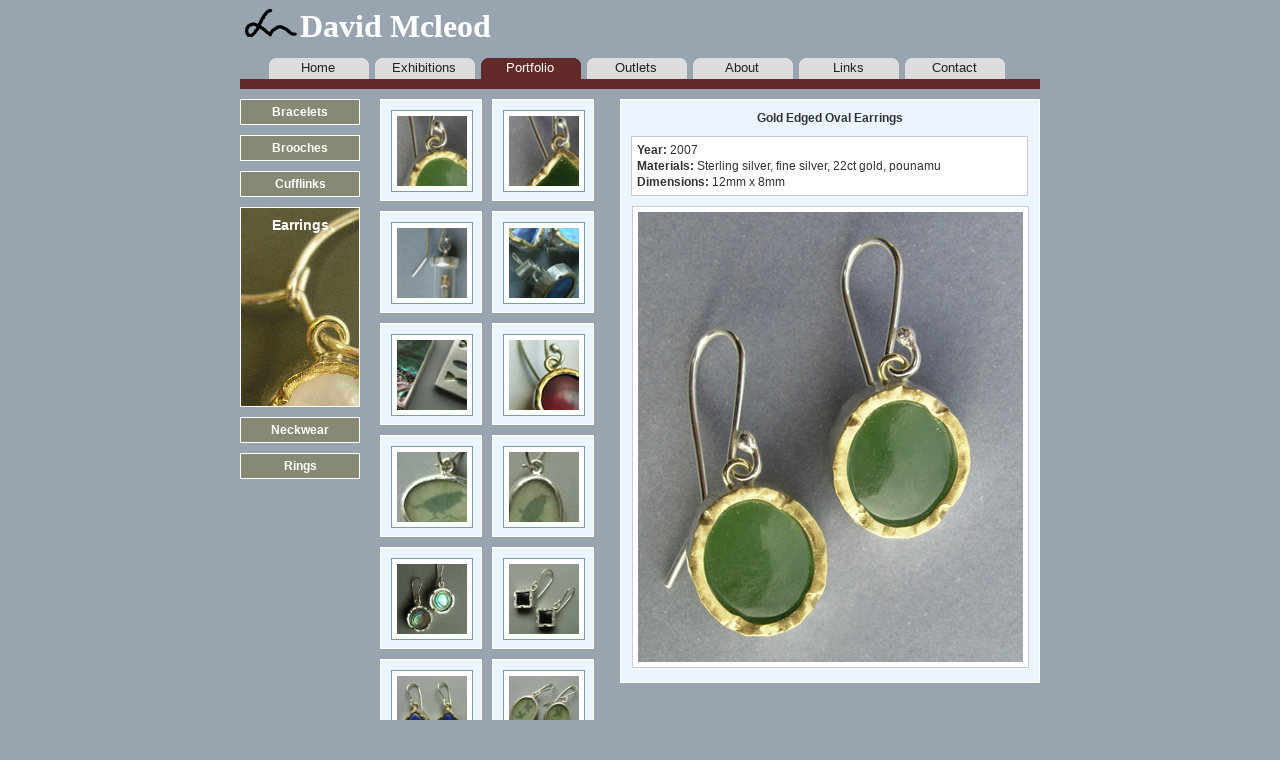

--- FILE ---
content_type: text/html; charset=UTF-8
request_url: http://www.dmcleod.co.nz/portfolio/earrings/000137.php
body_size: 1422
content:
<!DOCTYPE html PUBLIC "-//W3C//DTD XHTML 1.0 Strict//EN"
"http://www.w3.org/TR/xhtml1/DTD/xhtml1-strict.dtd">
<html xmlns="http://www.w3.org/1999/xhtml">
<head>
<meta http-equiv="Content-Type" content="text/html; charset=utf-8" />
<meta name="description" content="David Mcleod's web site. It features a portfolio of his jewellery, information on exhibitions, suppliers, and contact details." />
<meta name="keywords" content="david mcleod, jewellery, jeweller, jewelry, photo ,exhibition, dunedin, new zealand" />
<meta name="ROBOTS" content="INDEX, FOLLOW" />
<link rel="stylesheet" href="/styles.css" type="text/css" />
<title>Gold Edged Oval Earrings | Portfolio | David Mcleod</title>
</head>
<body>
<div id="container">
<div id="nameheader">
<h1><a href="/">David Mcleod</a></h1>
</div>

<div id="nav">
<ul id="tabnav">
<li><a href="/">Home</a></li>
<li><a href="/exhibitions/">Exhibitions</a></li>
<li><a href="/portfolio/" class="active">Portfolio</a></li>
<li><a href="/outlets/">Outlets</a></li>
<li><a href="/about/">About</a></li>
<li><a href="/links/">Links</a></li>
<li class="last"><a href="/contact/">Contact</a></li>
</ul>
</div>
<div id="content">






<div id="portfolioleft">
<a href="/portfolio/bracelets/">Bracelets</a
><a href="/portfolio/brooches/">Brooches</a
><a href="/portfolio/cufflinks/">Cufflinks</a
><div id="earringslogo">
Earrings
</div>
<a href="/portfolio/neckwear/">Neckwear</a
><a href="/portfolio/rings/">Rings</a>
</div>






<div id="portfoliolist">
<ul>




<li><a href="http://www.dmcleod.co.nz/portfolio/earrings/000137.php"><img src="/img/earrings/geoe_thumb.jpg" height="70" width="70" alt="Gold Edged Oval Earrings"/></a></li>
<li><a href="http://www.dmcleod.co.nz/portfolio/earrings/000138.php"><img src="/img/earrings/gese_thumb.jpg" height="70" width="70" alt="Gold Edged Star Earrings"/></a></li>
<li><a href="http://www.dmcleod.co.nz/portfolio/earrings/000135.php"><img src="/img/earrings/matchear_thumb.jpg" height="70" width="70" alt="Matchstick Earrings"/></a></li>
<li><a href="http://www.dmcleod.co.nz/portfolio/earrings/000125.php"><img src="/img/earrings/stud_group_thumb.jpg" height="70" width="70" alt="Gold Edged Studs"/></a></li>
<li><a href="http://www.dmcleod.co.nz/portfolio/earrings/000122.php"><img src="/img/earrings/pnf_thumb.jpg" height="70" width="70" alt="Paua and Fish Earrings"/></a></li>
<li><a href="http://www.dmcleod.co.nz/portfolio/earrings/000112.php"><img src="/img/earrings/rggee_thumb.jpg" height="70" width="70" alt="Ruby Glass Gold Edged Earrings"/></a></li>
<li><a href="http://www.dmcleod.co.nz/portfolio/earrings/000104.php"><img src="/img/earrings/te2_thumb.jpg" height="70" width="70" alt="Tui Earrings (Horizontal)"/></a></li>
<li><a href="http://www.dmcleod.co.nz/portfolio/earrings/000102.php"><img src="/img/earrings/te_thumb.jpg" height="70" width="70" alt="Tui Earrings"/></a></li>
<li><a href="http://www.dmcleod.co.nz/portfolio/earrings/000087.php"><img src="/img/earrings/../id_fashion/col5/003_thumb.jpg" height="70" width="70" alt=""Paua and Silver""/></a></li>
<li><a href="http://www.dmcleod.co.nz/portfolio/earrings/000082.php"><img src="/img/earrings/../id_fashion/col3/003_thumb.jpg" height="70" width="70" alt=""Black and Silver""/></a></li>
<li><a href="http://www.dmcleod.co.nz/portfolio/earrings/000078.php"><img src="/img/earrings/../id_fashion/col2/002_thumb.jpg" height="70" width="70" alt="Blue Star"/></a></li>
<li><a href="http://www.dmcleod.co.nz/portfolio/earrings/000076.php"><img src="/img/earrings/../id_fashion/col1/002_thumb.jpg" height="70" width="70" alt=""Flight""/></a></li>
<li><a href="http://www.dmcleod.co.nz/portfolio/earrings/000051.php"><img src="/img/earrings/014_thumb.jpg" height="70" width="70" alt="Pounamu Fish Earrings"/></a></li>
<li><a href="http://www.dmcleod.co.nz/portfolio/earrings/000050.php"><img src="/img/earrings/013_thumb.jpg" height="70" width="70" alt="Earrings"/></a></li>
<li><a href="http://www.dmcleod.co.nz/portfolio/earrings/000049.php"><img src="/img/earrings/012_thumb.jpg" height="70" width="70" alt="Fish Earrings"/></a></li>
<li><a href="http://www.dmcleod.co.nz/portfolio/earrings/000048.php"><img src="/img/earrings/011_thumb.jpg" height="70" width="70" alt="Floating Leaves Narrow"/></a></li>
<li><a href="http://www.dmcleod.co.nz/portfolio/earrings/000047.php"><img src="/img/earrings/010_thumb.jpg" height="70" width="70" alt="Floating Leaves"/></a></li>
<li><a href="http://www.dmcleod.co.nz/portfolio/earrings/000046.php"><img src="/img/earrings/009_thumb.jpg" height="70" width="70" alt="Blue Fish"/></a></li>
<li><a href="http://www.dmcleod.co.nz/portfolio/earrings/000045.php"><img src="/img/earrings/008_thumb.jpg" height="70" width="70" alt="Mop Earrings (Round)"/></a></li>
<li><a href="http://www.dmcleod.co.nz/portfolio/earrings/000044.php"><img src="/img/earrings/007_thumb.jpg" height="70" width="70" alt="Pounamu Earrings"/></a></li>
<li><a href="http://www.dmcleod.co.nz/portfolio/earrings/000043.php"><img src="/img/earrings/006_thumb.jpg" height="70" width="70" alt="Jasper Earrings"/></a></li>
<li><a href="http://www.dmcleod.co.nz/portfolio/earrings/000042.php"><img src="/img/earrings/005_thumb.jpg" height="70" width="70" alt="Mop Earrings"/></a></li>
<li><a href="http://www.dmcleod.co.nz/portfolio/earrings/000041.php"><img src="/img/earrings/004_thumb.jpg" height="70" width="70" alt="Earrings"/></a></li>
<li><a href="http://www.dmcleod.co.nz/portfolio/earrings/000040.php"><img src="/img/earrings/003_thumb.jpg" height="70" width="70" alt="Gold Edged Star Earrings"/></a></li>
<li><a href="http://www.dmcleod.co.nz/portfolio/earrings/000039.php"><img src="/img/earrings/002_thumb.jpg" height="70" width="70" alt="Gold Edged Round Earrings"/></a></li>
<li><a href="http://www.dmcleod.co.nz/portfolio/earrings/000038.php"><img src="/img/earrings/001_thumb.jpg" height="70" width="70" alt="Gold Edged Star Earrings"/></a></li>









</ul>
</div>
<div id="portfoliodetail">
<dl>
<dt>Gold Edged Oval Earrings</dt>
<dd><p><strong>Year:</strong> 2007<br />
<strong>Materials:</strong> Sterling silver, fine silver, 22ct gold, pounamu<br />
<strong>Dimensions:</strong> 12mm x 8mm</p></dd>
<dd class="center"><img src="/img/earrings/geoe.jpg" alt="side one" width="385" height="450" /></dd>
</dl>
</div>
</div>

<div class="wideborder"></div>
<div id="footer">
<p id="copyright">&copy; 2004 David Mcleod, all rights reserved.</p>
<p>Site Design by <a href="http://www.staticreality.co.nz">Callum Mcleod</a></p>
</div>
</div>
</body>
</html>

--- FILE ---
content_type: text/css
request_url: http://www.dmcleod.co.nz/styles.css
body_size: 2445
content:
body {
	background-color: #98a4b0;
	font: 12px/140% Verdana, Arial, Helvetica, sans-serif;
	color: #333;
	text-align: center;
}

#container {
	width: 800px;
	margin: 0 auto;
	text-align: left;
}

#content {
	margin-top: 10px;
	width: 800px;
display:inline-table;
}

#content:after {
    content: "."; 
    display: block; 
    height: 0; 
    clear: both; 
    visibility: hidden;
}

#leftcol {
	width: 200px;
	margin-right: 10px;
	float: left;
	margin-bottom: 10px;
}

#nav {
	width: 800px;
	margin: 10px 0;
	line-height: normal;
}

#tabnav	{
	height: 21px;
	border-bottom: 10px solid #632a2a;
text-align:center;
 margin: 0;
 padding: 0 21px 0 29px;
}

#tabnav li {
	margin: 0; 
	padding: 0;
  	display: inline;
  	list-style: none;
}

#tabnav li.last {
	margin-right: 0px;
	padding-right: 0px;
}
	
#tabnav a, #tabnav a:visited {
	text-align: center;
	background: url(/img/nav_bg.gif) 0 -22px no-repeat;
	float: left;
       display: block;
	width: 78px;
	padding: 2px 18px 3px 10px;
       font: 13px/16px Verdana, Arial, Helvetica, sans-serif;
	text-decoration: none;
	color: #222;
}

#tabnav a.active, #tabnav a:visited.active {
	background: url(/img/nav_bg.gif) 0 0 no-repeat;
	color: #fff;
}

#tabnav a:hover
	{
	color: #fff;
	background: url(/img/nav_bg.gif) 0 0 no-repeat;
	border-bottom-color: #632a2a;
}

/* Hides from IE-mac \*/
* html #content {height: 1%;}
#tabnav li { display: inline; }
#content {display:block;}
/* End hide from IE-mac */

dl,dt,dd {
	margin:0;
	padding:0;
}

a {
	color : #fff;
	text-decoration : none;
}

h1,h2 {
	padding: 0;
	margin: 0;
}

h2 {
	margin-bottom: 16px;
	text-align: center;
	color: #333;
	font-weight: bold;
	font-size: 14px;
}

h3 {
	font-size: 12px;
	font-weight: bold;
}

.news-item {
 border-bottom: 1px dotted #999;
 padding-bottom: 5px;
 margin-bottom: 5px;
}

.news-item h3 {
 text-align: left;
 margin: 0 0 5px 0;
}

.news-item h3 span {
 color: #888;
}

.news-item p {
 text-align: justify;
}

#news .news-item img.left {
 float: left;
 margin: 0 5px 5px 0;
}

#aboutmain h3 {
margin: 0 0 30px 0;
padding: 0;
font-size: 1.5em;
}



p {
	margin: 0px;
	padding: 0px;
	margin-bottom: 10px;
}

a:hover {
	text-decoration: underline;
}

form em {
	color: #632a2a;
	font-size: 10px;
}





#nameheader {
	width: 740px;
	height: 30px;
	font: 16px Georgia, Times New Roman, Times, serif;
	color: #fff;
	margin-bottom: 20px;
	background: url(/img/dmlogo.gif) no-repeat left;
	padding-left: 60px;
}

#nameheader a {
	text-decoration: none;
	color: #fff;
}

#nameheader a:hover {
	color: #eee;
}

.wideborder {
	width: 800px;
	height: 10px;
	background: #632a2a url(/img/wideborder_bg.gif);
	margin: 10px 0 0 0;
	padding: 0;
	font-size: 1px;
}



.about {
	width: 200px;
	margin-bottom: 10px;
	float: left;
}

.about a img:hover {
	border-color: #8c3b3b;
}

.about a:hover img {
		border-color: #8c3b3b;
}
.extitle {
	text-align: center;
	font-size: medium;
}

.about h2, #centercol h2, #aboutmain h2, #exhiblist h2, #centercolex h2, #outletmain h2 {
	border: 1px solid #fff;
	border-bottom: none;
	background: #575f66;
	color: #fff;
	padding: 3px;
	margin-bottom: 0px;
}

.about p, .about ul {
	background: #ecf5ff;
	padding: 5px;
	border: 1px solid #fff;
	margin-bottom: 0px;
}

#aboutmain {
	width: 600px;
	float: left;
	margin-right: 10px;
}

#aboutmain h2 {
	text-align: left;
}

#aboutmain .aboutqual {
margin: 0 0 10px 0;
}

#centercol {
	width: 390px;
	margin-right: 10px;
	float: left;
}

#centercol img {
	padding: 5px;
	border: 1px solid #ccc;
	margin-bottom: 10px;
	margin-left: 50px;
	background: #fff;
}


#centercolex {
	width: 340px;
	margin-right: 10px;
	float: left;
}

#news {
	margin-bottom: 10px;
	text-align: center;
}

#news img {
	margin:  5px 0 0 0;
	padding: 5px;
	border: 1px solid #ccc;
	background: #fff;
	
}


#news p.last {
	padding: 0;
	border: none;
}

#recentex {
	margin-bottom: 10px;
}

#recentex p, #aboutmain p {
	margin-bottom: 5px;
}


#centercol a, #aboutmain a {
	color: #8c3b3b;
}

.about ul {
	list-style: none;
	margin: 0px;
	padding: 0px;
}

.about ul li {
	margin-bottom: 5px;
}

#contactcenter {
	width: 390px;
	margin-right: 10px;
	float: left;
	margin-bottom: 10px;
}

.content, .contactblurb {
	background: #ecf5ff;
	padding: 5px;
	border: 1px solid #fff;
}

.content p, .contactblurb p {
	margin: 0;
	padding: 0;
}


.contactblurb {
        margin: 0 0 10px 0;
}

#centerbottom {
	background: url(/img/center_bg_bottom.gif) no-repeat center bottom #fff;
}

#centercolex img {
	padding: 5px;
	border: 1px solid #ccc;
	margin-bottom: 10px;
	margin-left: 25px;
	background: #fff;
}

#rightcol {
	float: left;
	width: 190px;
	background: #F5F5F5 url(/img/portfolio_bg.jpg) no-repeat;
	padding: 0px;
	text-align: center;
	margin-bottom: 10px;
}

#footer {
	margin-top: 10px;
	width: 800px;
	font-size: 9px;
	text-align: center;
	color: #222;
}

#footer a {
	color: #222;
}

#copyright {
	padding-bottom: 10px;
}

#rightcol a {
	color: #fff;
	text-decoration: none;
	display: block;
	width: 170px;
	height: 390px;
	padding: 10px;
	font-weight: bold;
	font-size: 14px;
}

dd.center {
    text-align: center;
}

p.side {margin-bottom: 5px;
text-align: center;
font-weight: bold;
}

#leftcol a, #outletmain a {
	color: #632a2a;
}

img {
	padding: 5px;
	border: 1px solid #ccc;
	background-color: #fff;
}

#aboutmain img {
	border: 1px solid #ccc;
	float: right;
	padding: 5px;
}

p.info {
	margin: 0 0 5px 0;
}

#outletmain {
	width: 600px;
	float: left;
	margin-right: 10px;
}

#outletmain h2 {
	text-align: left;
}

#outletmain table {
	width: 100%;
	vertical-align: top;
}

#outletmain table th, td {
	background-color: #ffffff;
	padding: 5px;
	border: 1px solid #ccc;
	vertical-align: top;
}

#outletmain table td {
	width: 50%;
}

#outletmain table th strong {
	font-size: 14px;
}

#success {
	color: green;
	background-color: lightyellow;
	text-align: center;
	border: 1px solid white;
	margin: 0 0 10px 0;
	font-size: 10px;
}

#failure {
	color: red;
	background-color: lightyellow;
	text-align: center;
	border: 1px solid white;
	margin: 0 0 10px 0;
	font-size:  10px;
}

/* portfolio */

#portfoliodetail dt {
font-weight: bold;
margin-bottom: 10px;
text-align: center;
}


#broochsection, #neckwearsection, #braceletsection, #earringsection, #cuffsection {
	float: left;
	margin-right: 16px;
	width: 120px;
	height: 410px;
	background-position: 0px -410px;
	text-align: center;
	color: #fff;
	font-weight: bold;
	font-size: 14px;
}

#broochsection {
	background-image: url(/img/brooch_bg.jpg);
}

#neckwearsection {
	background-image: url(/img/neckwear_bg.jpg);
}

#braceletsection {
	background-image: url(/img/bracelet_bg.jpg);
}

#earringsection {
	background-image: url(/img/earrings_bg.jpg);
}

#cuffsection {
	background-image: url(/img/cuff_bg.jpg);
}



#ringsection {
	background-image: url(/img/ring_bg.jpg);
	float: left;
	width: 120px;
	height: 410px;
	background-position: 0px -410px;
	text-align: center;
	color: #fff;
	font-weight: bold;
	font-size: 14px;
}


#special_area {
	height: 100px;
	padding: 10px;
	width: 780px;
	background: transparent no-repeat url(/img/special_area_bg.jpg);
	margin-bottom: 10px;
	}



#special_area a {
	display: block;
	width: 780px;
	height: 100px;
}


#broochsection:hover, #neckwearsection:hover, #braceletsection:hover, #earringsection:hover, 

#cuffsection:hover, 

#ringsection:hover {
	background-position: 0px 0px;
}

#broochsection a, #neckwearsection a, #braceletsection a, #earringsection a, #cuffsection a,#ringsection a {
	display: block;
	width: 120px;
	height: 400px;
	padding-top: 10px;
}

#portfoliodetail {
	background-color: #ecf5ff;
	padding: 10px;
	float: left;
	margin-bottom:10px;
	border: 1px solid #fff;
	width: 398px;
}

#portfoliodetail p {
	background-color: #ffffff;
	padding: 5px;
	width: 385px;
	border: 1px solid #ccc;
}

#portfolioleft {
	width: 120px;
	float: left;
	padding: 0;
}

#portfolioleft a {
	width: 118px;
	height: 18px;
	border: 1px solid #fff;
	display: block;
	text-align: center;
	background: #868974;
	margin-bottom: 10px;
	font-weight: bold;
	padding-top: 4px;
	padding-bottom: 2px;
}

#portfolioleft a:hover {
	background: #565848;
}

.portfolioleft:after {
    content: "."; 
    display: block; 
    height: 0; 
    clear: both; 
    visibility: hidden;
}

#portfoliolist {
	width: 240px;
	float: left;
	text-align: left;
	margin-bottom: 10px;
	margin-left: 20px;
}

#portfoliolist ul {
	list-style:none;
	margin: 0;
	padding: 0;
}

#portfoliolist ul li {
	margin: 0 10px 10px 0;
	border: 1px solid #fff;
	width: 80px;
	height: 80px;
	float: left;
	padding: 10px;
	background: #ecf5ff;
}

#portfoliolist ul li img {
	border: 1px solid #799bb6;
	padding: 5px;
	width: 70px;
	height: 70px;
	background-color: #fff;
}

#portfoliolist ul li img:hover {
    	border-color: #b24b4b;
}
#portfoliolist ul li a:hover img {
	border-color: #b24b4b;
}
#portfoliolist ul li img.current {
	border-color: #b24b4b;	
}

#collection ul li {
	width: 200px;
	height: 200px;
}

#collection ul li img {
	width: 190px;
	height: 190px;
}

#idfashion a {
	background-color: #4e5b7d 
}

#idfashion a.current {
	background: #893e29;
}

#idfashion a:hover {
	background: #893e29;
}

#broochlogo,#braceletlogo,#neckwearlogo,#earringslogo,#cufflogo,#idlogo,#ringlogo {
    	width: 100px;
    	margin-bottom: 10px;
    	height: 180px;
    	text-align: center;
	padding: 10px;
	font-weight: bold;
	font-size: 14px;
	color: #fff;
}

#broochlogo {
    	background: transparent url(/img/brooch_bg_small.jpg) 0px 0px no-repeat;
}
#idlogo {
    	background: transparent url(/img/id_bg_small.jpg) 0px 0px no-repeat;
}
#braceletlogo {
    background: transparent url(/img/bracelet_bg_small.jpg) 0px 0px no-repeat;
}

#neckwearlogo {
	background: transparent url(/img/neckwear_bg_small.jpg) 0px 0px no-repeat;
}

#earringslogo {
	background: transparent url(/img/earrings_bg_small.jpg) 0px 0px no-repeat;
}

#cufflogo {
	background: transparent url(/img/cuff_bg_small.jpg) 0px 0px no-repeat;
}

#ringlogo {
	background: transparent url(/img/ring_bg_small.jpg) 0px 0px no-repeat;
}	


/* exhibitions */

#exhiblist {
	width: 240px;
	float: left;
	text-align: left;
	margin-bottom: 10px;
}

#exhiblist ul {
	width: 239px;
	list-style:none;
	margin: 10px 0 0 0;
	padding: 0 0 0 1px;
}

#exhiblist h2 {
	border-bottom: 1px solid #fff;
}



#exhiblist ul li {
	margin: 0 0 10px 10px;
	border: 1px solid #fff;
	width: 80px;
	height: 80px;
	float: left;
	padding: 10px;
	background: #ecf5ff;
	display: inline;
}

#exhiblist ul li img {
	border: 1px solid #799bb6;
	padding: 5px;
	width: 70px;
	height: 70px;
	background-color: #fff;
}

#exhiblist ul li img:hover {
    	border-color: #b24b4b;
}

#exhiblist ul li a:hover img {
	border-color: #b24b4b;
}

#leftcol ul {
	width: 188px;
	padding: 5px;
}

#leftcol ul li {
	border: 1px solid #ccc;
	padding: 2px;
	background-color: #fff;
}


